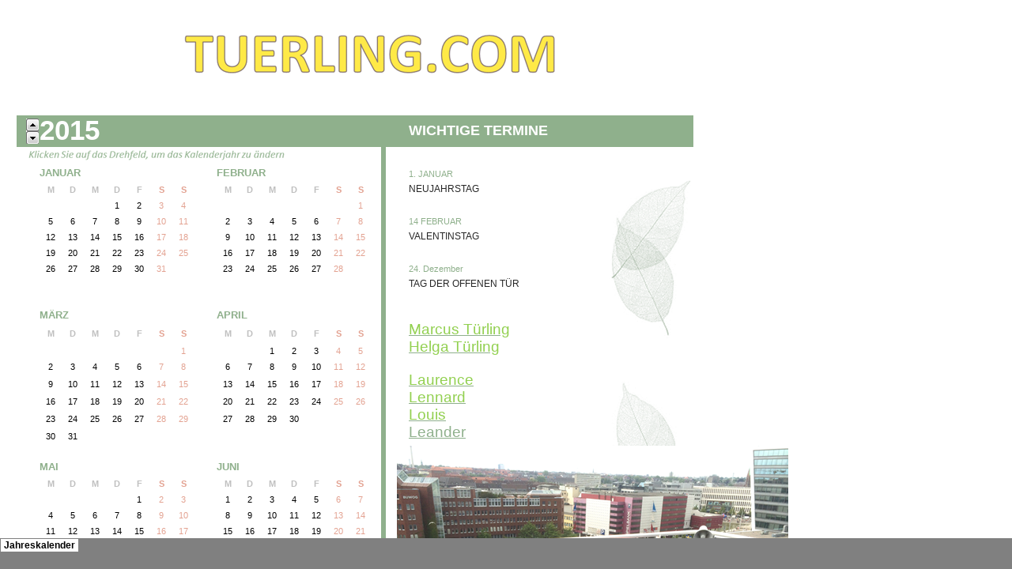

--- FILE ---
content_type: text/css
request_url: http://tuerling.com/index-Dateien/stylesheet.css
body_size: 4518
content:
tr
	{mso-height-source:auto;}
col
	{mso-width-source:auto;}
br
	{mso-data-placement:same-cell;}
.style16
	{color:#8FB08C;
	font-size:8.0pt;
	font-weight:400;
	font-style:normal;
	text-decoration:underline;
	text-underline-style:single;
	font-family:Calibri, sans-serif;
	mso-font-charset:0;
	mso-style-name:Link;
	mso-style-id:8;}
a:link
	{color:#8FB08C;
	font-size:8.0pt;
	font-weight:400;
	font-style:normal;
	text-decoration:underline;
	text-underline-style:single;
	font-family:Calibri, sans-serif;
	mso-font-charset:0;}
a:visited
	{color:#694F07;
	font-size:8.0pt;
	font-weight:400;
	font-style:normal;
	text-decoration:underline;
	text-underline-style:single;
	font-family:Calibri, sans-serif;
	mso-font-charset:0;}
.style0
	{mso-number-format:General;
	text-align:general;
	vertical-align:bottom;
	white-space:nowrap;
	mso-rotate:0;
	mso-background-source:auto;
	mso-pattern:auto;
	color:black;
	font-size:8.0pt;
	font-weight:400;
	font-style:normal;
	text-decoration:none;
	font-family:Calibri, sans-serif;
	mso-font-charset:0;
	border:none;
	mso-protection:locked visible;
	mso-style-name:Standard;
	mso-style-id:0;}
td
	{mso-style-parent:style0;
	padding:0px;
	mso-ignore:padding;
	color:black;
	font-size:8.0pt;
	font-weight:400;
	font-style:normal;
	text-decoration:none;
	font-family:Calibri, sans-serif;
	mso-font-charset:0;
	mso-number-format:General;
	text-align:general;
	vertical-align:bottom;
	border:none;
	mso-background-source:auto;
	mso-pattern:auto;
	mso-protection:locked visible;
	white-space:nowrap;
	mso-rotate:0;}
.xl65
	{mso-style-parent:style0;
	mso-number-format:d;}
.xl66
	{mso-style-parent:style0;
	text-align:center;}
.xl67
	{mso-style-parent:style0;
	mso-number-format:d;
	text-align:center;}
.xl68
	{mso-style-parent:style0;
	font-size:12.0pt;
	font-weight:700;}
.xl69
	{mso-style-parent:style0;
	color:#8FB08C;
	font-size:9.5pt;
	font-weight:700;}
.xl70
	{mso-style-parent:style0;
	background:#8FB08C;
	mso-pattern:black none;}
.xl71
	{mso-style-parent:style0;
	color:white;
	background:#8FB08C;
	mso-pattern:black none;}
.xl72
	{mso-style-parent:style0;
	mso-number-format:d;
	background:#8FB08C;
	mso-pattern:black none;}
.xl73
	{mso-style-parent:style0;
	color:white;
	font-size:13.5pt;
	font-weight:700;
	vertical-align:middle;
	background:#8FB08C;
	mso-pattern:black none;}
.xl74
	{mso-style-parent:style0;
	mso-number-format:"\@";}
.xl75
	{mso-style-parent:style0;
	color:#8FB08C;
	font-size:9.0pt;
	mso-number-format:"\@";}
.xl76
	{mso-style-parent:style0;
	mso-number-format:"\@";
	text-align:left;}
.xl77
	{mso-style-parent:style0;
	color:#8FB08C;
	mso-number-format:"\@";
	text-align:left;}
.xl78
	{mso-style-parent:style0;
	color:white;
	font-size:26.0pt;
	font-weight:700;
	vertical-align:middle;
	background:#8FB08C;
	mso-pattern:black none;}
.xl79
	{mso-style-parent:style0;
	color:#8FB08C;
	font-size:9.5pt;
	font-weight:700;
	text-align:left;}
.xl80
	{mso-style-parent:style0;
	color:#8FB08C;
	font-size:9.0pt;
	mso-number-format:"\@";
	border-top:.5pt solid #8FB08C;
	border-right:none;
	border-bottom:none;
	border-left:none;}
.xl81
	{mso-style-parent:style0;
	font-size:9.0pt;}
.xl82
	{mso-style-parent:style0;
	color:#262626;
	font-size:9.0pt;
	mso-number-format:"\@";
	text-align:left;}
.xl83
	{mso-style-parent:style0;
	color:#BFBFBF;
	font-weight:700;
	text-align:center;}
.xl84
	{mso-style-parent:style16;
	color:#8FB08C;
	text-decoration:underline;
	text-underline-style:single;
	mso-number-format:"\@";}
.xl85
	{mso-style-parent:style0;
	color:#E3A291;
	font-weight:700;
	text-align:center;}
.xl86
	{mso-style-parent:style0;
	color:#E3A291;
	mso-number-format:d;
	text-align:center;}
.xl87
	{mso-style-parent:style0;
	color:#E3A291;
	font-size:12.0pt;
	font-weight:700;}
.xl88
	{mso-style-parent:style0;
	color:#E3A291;}
.xl89
	{mso-style-parent:style16;
	color:#8FB08C;
	font-size:14.0pt;
	text-decoration:underline;
	text-underline-style:single;
	mso-number-format:"\@";
	text-align:left;}
.xl90
	{mso-style-parent:style0;
	color:white;
	font-size:26.0pt;
	font-weight:700;
	text-align:left;
	vertical-align:middle;
	background:#8FB08C;
	mso-pattern:black none;}
.xl91
	{mso-style-parent:style16;
	color:#92D050;
	font-size:14.0pt;
	text-decoration:underline;
	text-underline-style:single;
	mso-number-format:"\@";
	text-align:left;}
